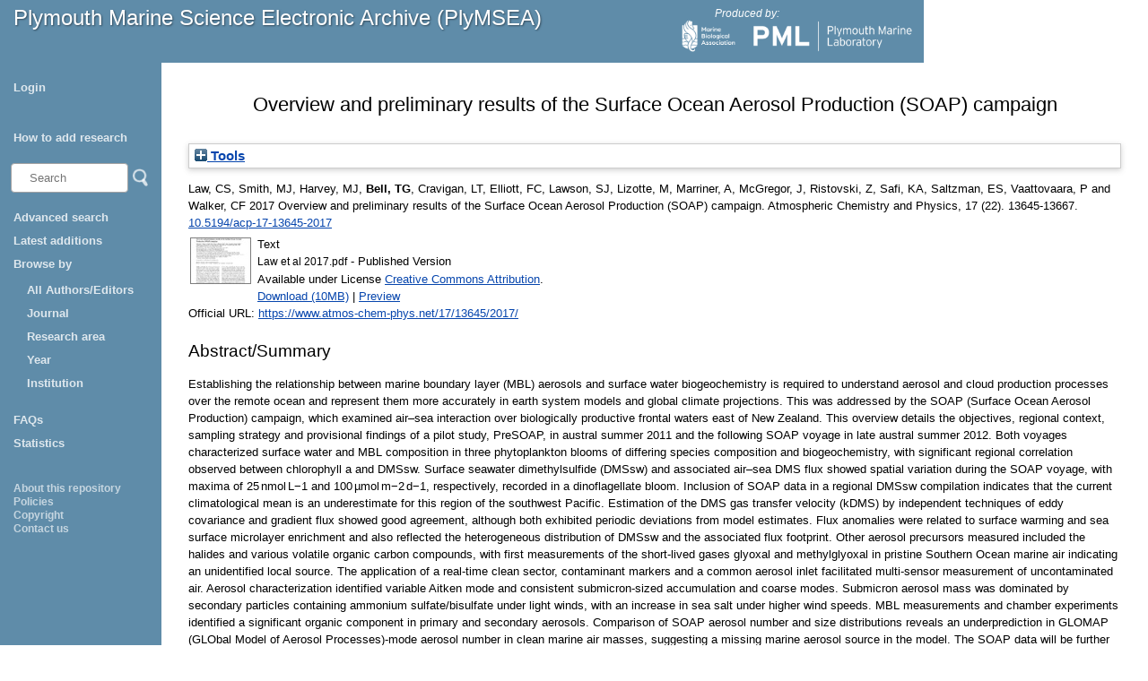

--- FILE ---
content_type: text/html; charset=utf-8
request_url: https://plymsea.ac.uk/id/eprint/7601/
body_size: 44492
content:
<!DOCTYPE html>
<html xmlns="http://www.w3.org/1999/xhtml">
  <head>
    <!--[if lte IE 9]>
	<script src="http://html5shiv.googlecode.com/svn/trunk/html5.js"></script>
	<![endif]-->
    <title>Plymouth Marine Science Electronic Archive (PlyMSEA)</title>
    <meta charset="UTF-8" />	
    <meta http-equiv="X-UA-Compatible" content="IE=edge" />
    <link href="/style/styles.css" type="text/css" rel="stylesheet" />
    <meta content="7601" name="eprints.eprintid" />
<meta name="eprints.rev_number" content="21" />
<meta content="archive" name="eprints.eprint_status" />
<meta name="eprints.userid" content="26" />
<meta content="disk0/00/00/76/01" name="eprints.dir" />
<meta content="2017-12-29 10:54:00" name="eprints.datestamp" />
<meta name="eprints.lastmod" content="2020-04-25 10:29:20" />
<meta content="2017-12-29 10:54:29" name="eprints.status_changed" />
<meta name="eprints.type" content="article" />
<meta content="show" name="eprints.metadata_visibility" />
<meta name="eprints.creators_name" content="Law, CS" />
<meta name="eprints.creators_name" content="Smith, MJ" />
<meta content="Harvey, MJ" name="eprints.creators_name" />
<meta content="Bell, TG" name="eprints.creators_name" />
<meta content="Cravigan, LT" name="eprints.creators_name" />
<meta content="Elliott, FC" name="eprints.creators_name" />
<meta content="Lawson, SJ" name="eprints.creators_name" />
<meta content="Lizotte, M" name="eprints.creators_name" />
<meta content="Marriner, A" name="eprints.creators_name" />
<meta name="eprints.creators_name" content="McGregor, J" />
<meta content="Ristovski, Z" name="eprints.creators_name" />
<meta content="Safi, KA" name="eprints.creators_name" />
<meta name="eprints.creators_name" content="Saltzman, ES" />
<meta name="eprints.creators_name" content="Vaattovaara, P" />
<meta content="Walker, CF" name="eprints.creators_name" />
<meta name="eprints.creators_id" content="tbe@pml.ac.uk" />
<meta name="eprints.creators_orcid" content="0000-0002-4108-7048" />
<meta content="Overview and preliminary results of the Surface Ocean Aerosol Production (SOAP) campaign" name="eprints.title" />
<meta content="pub" name="eprints.ispublished" />
<meta name="eprints.subjects" content="ATM" />
<meta content="BIO" name="eprints.subjects" />
<meta name="eprints.subjects" content="CHE" />
<meta name="eprints.subjects" content="EAS" />
<meta name="eprints.subjects" content="MAR" />
<meta name="eprints.subjects" content="OCE" />
<meta content="div_bio" name="eprints.divisions" />
<meta name="eprints.abstract" content="Establishing the relationship between marine boundary layer (MBL) aerosols and surface water biogeochemistry is required to understand aerosol and cloud production processes over the remote ocean and represent them more accurately in earth system models and global climate projections. This was addressed by the SOAP (Surface Ocean Aerosol Production) campaign, which examined air–sea interaction over biologically productive frontal waters east of New Zealand. This overview details the objectives, regional context, sampling strategy and provisional findings of a pilot study, PreSOAP, in austral summer 2011 and the following SOAP voyage in late austral summer 2012. Both voyages characterized surface water and MBL composition in three phytoplankton blooms of differing species composition and biogeochemistry, with significant regional correlation observed between chlorophyll a and DMSsw. Surface seawater dimethylsulfide (DMSsw) and associated air–sea DMS flux showed spatial variation during the SOAP voyage, with maxima of 25 nmol L−1 and 100 µmol m−2 d−1, respectively, recorded in a dinoflagellate bloom. Inclusion of SOAP data in a regional DMSsw compilation indicates that the current climatological mean is an underestimate for this region of the southwest Pacific. Estimation of the DMS gas transfer velocity (kDMS) by independent techniques of eddy covariance and gradient flux showed good agreement, although both exhibited periodic deviations from model estimates. Flux anomalies were related to surface warming and sea surface microlayer enrichment and also reflected the heterogeneous distribution of DMSsw and the associated flux footprint. Other aerosol precursors measured included the halides and various volatile organic carbon compounds, with first measurements of the short-lived gases glyoxal and methylglyoxal in pristine Southern Ocean marine air indicating an unidentified local source. The application of a real-time clean sector, contaminant markers and a common aerosol inlet facilitated multi-sensor measurement of uncontaminated air. Aerosol characterization identified variable Aitken mode and consistent submicron-sized accumulation and coarse modes. Submicron aerosol mass was dominated by secondary particles containing ammonium sulfate/bisulfate under light winds, with an increase in sea salt under higher wind speeds. MBL measurements and chamber experiments identified a significant organic component in primary and secondary aerosols. Comparison of SOAP aerosol number and size distributions reveals an underprediction in GLOMAP (GLObal Model of Aerosol Processes)-mode aerosol number in clean marine air masses, suggesting a missing marine aerosol source in the model. The SOAP data will be further examined for evidence of nucleation events and also to identify relationships between MBL composition and surface ocean biogeochemistry that may provide potential proxies for aerosol precursors and production." />
<meta name="eprints.date" content="2017-11-16" />
<meta name="eprints.date_type" content="published" />
<meta name="eprints.publisher" content="Copernicus Publications on behalf of the European Geosciences Union" />
<meta name="eprints.id_number" content="doi:10.5194/acp-17-13645-2017" />
<meta name="eprints.official_url" content="https://www.atmos-chem-phys.net/17/13645/2017/" />
<meta content="TRUE" name="eprints.international_co-authors" />
<meta content="FALSE" name="eprints.non-academic_audience" />
<meta content="26" name="eprints.creators_browse_id_pml" />
<meta content="1" name="eprints.open_aire" />
<meta content="ins_pml" name="eprints.parent_institutions" />
<meta name="eprints.full_text_status" content="public" />
<meta content="Atmospheric Chemistry and Physics" name="eprints.publication" />
<meta name="eprints.volume" content="17" />
<meta content="22" name="eprints.number" />
<meta content="13645-13667" name="eprints.pagerange" />
<meta content="TRUE" name="eprints.refereed" />
<meta name="eprints.funders" content="National Institute of Water and Atmospheric Research" />
<meta name="eprints.funders" content="New Zealand Ministry for Business, Innovation and Employment" />
<meta name="eprints.projects" content="Climate and Atmosphere Research Programme 3 – Role of the oceans (2015/16 SCI)" />
<meta name="eprints.projects" content="Postdoctoral Fellowship (CO1X0911)" />
<meta content="no" name="eprints.fp7_project" />
<meta content="info:eu-repo/semantics/article" name="eprints.fp7_type" />
<meta name="eprints.access_rights" content="info:eu-repo/semantics/openAccess" />
<meta content="2017-11-16" name="eprints.dates_date" />
<meta name="eprints.dates_date" content="2017-09-18" />
<meta name="eprints.dates_date_type" content="published" />
<meta name="eprints.dates_date_type" content="accepted" />
<meta name="eprints.citation" content=" 

  Law, CS, Smith, MJ, Harvey, MJ, Bell, TG, Cravigan, LT, Elliott, FC, Lawson, SJ, Lizotte, M, Marriner, A, McGregor, J, Ristovski, Z, Safi, KA, Saltzman, ES, Vaattovaara, P and Walker, CF  2017  Overview and preliminary results of the Surface Ocean Aerosol Production (SOAP) campaign.   Atmospheric Chemistry and Physics, 17 (22). 13645-13667.  10.5194/acp-17-13645-2017 &lt;https://doi.org/10.5194/acp-17-13645-2017&gt;     
 " />
<meta content="https://plymsea.ac.uk/id/eprint/7601/2/Law%20et%20al%202017.pdf" name="eprints.document_url" />
<link href="http://purl.org/DC/elements/1.0/" rel="schema.DC" />
<meta name="DC.relation" content="https://plymsea.ac.uk/id/eprint/7601/" />
<meta name="DC.title" content="Overview and preliminary results of the Surface Ocean Aerosol Production (SOAP) campaign" />
<meta name="DC.creator" content="Law, CS" />
<meta name="DC.creator" content="Smith, MJ" />
<meta content="Harvey, MJ" name="DC.creator" />
<meta name="DC.creator" content="Bell, TG" />
<meta content="Cravigan, LT" name="DC.creator" />
<meta name="DC.creator" content="Elliott, FC" />
<meta content="Lawson, SJ" name="DC.creator" />
<meta content="Lizotte, M" name="DC.creator" />
<meta name="DC.creator" content="Marriner, A" />
<meta name="DC.creator" content="McGregor, J" />
<meta name="DC.creator" content="Ristovski, Z" />
<meta name="DC.creator" content="Safi, KA" />
<meta content="Saltzman, ES" name="DC.creator" />
<meta name="DC.creator" content="Vaattovaara, P" />
<meta content="Walker, CF" name="DC.creator" />
<meta name="DC.subject" content="Atmospheric Sciences" />
<meta content="Biology" name="DC.subject" />
<meta name="DC.subject" content="Chemistry" />
<meta content="Earth Sciences" name="DC.subject" />
<meta name="DC.subject" content="Marine Sciences" />
<meta name="DC.subject" content="Oceanography" />
<meta name="DC.description" content="Establishing the relationship between marine boundary layer (MBL) aerosols and surface water biogeochemistry is required to understand aerosol and cloud production processes over the remote ocean and represent them more accurately in earth system models and global climate projections. This was addressed by the SOAP (Surface Ocean Aerosol Production) campaign, which examined air–sea interaction over biologically productive frontal waters east of New Zealand. This overview details the objectives, regional context, sampling strategy and provisional findings of a pilot study, PreSOAP, in austral summer 2011 and the following SOAP voyage in late austral summer 2012. Both voyages characterized surface water and MBL composition in three phytoplankton blooms of differing species composition and biogeochemistry, with significant regional correlation observed between chlorophyll a and DMSsw. Surface seawater dimethylsulfide (DMSsw) and associated air–sea DMS flux showed spatial variation during the SOAP voyage, with maxima of 25 nmol L−1 and 100 µmol m−2 d−1, respectively, recorded in a dinoflagellate bloom. Inclusion of SOAP data in a regional DMSsw compilation indicates that the current climatological mean is an underestimate for this region of the southwest Pacific. Estimation of the DMS gas transfer velocity (kDMS) by independent techniques of eddy covariance and gradient flux showed good agreement, although both exhibited periodic deviations from model estimates. Flux anomalies were related to surface warming and sea surface microlayer enrichment and also reflected the heterogeneous distribution of DMSsw and the associated flux footprint. Other aerosol precursors measured included the halides and various volatile organic carbon compounds, with first measurements of the short-lived gases glyoxal and methylglyoxal in pristine Southern Ocean marine air indicating an unidentified local source. The application of a real-time clean sector, contaminant markers and a common aerosol inlet facilitated multi-sensor measurement of uncontaminated air. Aerosol characterization identified variable Aitken mode and consistent submicron-sized accumulation and coarse modes. Submicron aerosol mass was dominated by secondary particles containing ammonium sulfate/bisulfate under light winds, with an increase in sea salt under higher wind speeds. MBL measurements and chamber experiments identified a significant organic component in primary and secondary aerosols. Comparison of SOAP aerosol number and size distributions reveals an underprediction in GLOMAP (GLObal Model of Aerosol Processes)-mode aerosol number in clean marine air masses, suggesting a missing marine aerosol source in the model. The SOAP data will be further examined for evidence of nucleation events and also to identify relationships between MBL composition and surface ocean biogeochemistry that may provide potential proxies for aerosol precursors and production." />
<meta name="DC.publisher" content="Copernicus Publications on behalf of the European Geosciences Union" />
<meta content="2017-11-16" name="DC.date" />
<meta content="Publication - Article" name="DC.type" />
<meta content="PeerReviewed" name="DC.type" />
<meta name="DC.format" content="text" />
<meta content="en" name="DC.language" />
<meta name="DC.rights" content="cc_by_4" />
<meta name="DC.identifier" content="https://plymsea.ac.uk/id/eprint/7601/2/Law%20et%20al%202017.pdf" />
<meta content=" 

  Law, CS, Smith, MJ, Harvey, MJ, Bell, TG, Cravigan, LT, Elliott, FC, Lawson, SJ, Lizotte, M, Marriner, A, McGregor, J, Ristovski, Z, Safi, KA, Saltzman, ES, Vaattovaara, P and Walker, CF  2017  Overview and preliminary results of the Surface Ocean Aerosol Production (SOAP) campaign.   Atmospheric Chemistry and Physics, 17 (22). 13645-13667.  10.5194/acp-17-13645-2017 &lt;https://doi.org/10.5194/acp-17-13645-2017&gt;     
 " name="DC.identifier" />
<meta name="DC.relation" content="https://www.atmos-chem-phys.net/17/13645/2017/" />
<meta content="doi:10.5194/acp-17-13645-2017" name="DC.relation" />
<meta content="doi:10.5194/acp-17-13645-2017" name="DC.identifier" />
<!-- Highwire Press meta tags -->
<meta content="Overview and preliminary results of the Surface Ocean Aerosol Production (SOAP) campaign" name="citation_title" />
<meta content="Law, CS" name="citation_author" />
<meta content="Smith, MJ" name="citation_author" />
<meta name="citation_author" content="Harvey, MJ" />
<meta content="Bell, TG" name="citation_author" />
<meta name="citation_author" content="Cravigan, LT" />
<meta content="Elliott, FC" name="citation_author" />
<meta content="Lawson, SJ" name="citation_author" />
<meta content="Lizotte, M" name="citation_author" />
<meta name="citation_author" content="Marriner, A" />
<meta name="citation_author" content="McGregor, J" />
<meta content="Ristovski, Z" name="citation_author" />
<meta name="citation_author" content="Safi, KA" />
<meta content="Saltzman, ES" name="citation_author" />
<meta name="citation_author" content="Vaattovaara, P" />
<meta content="Walker, CF" name="citation_author" />
<meta content="2017/11/16" name="citation_publication_date" />
<meta content="2017/12/29" name="citation_online_date" />
<meta name="citation_journal_title" content="Atmospheric Chemistry and Physics" />
<meta name="citation_volume" content="17" />
<meta content="22" name="citation_issue" />
<meta name="citation_firstpage" content="13645" />
<meta content="13667" name="citation_lastpage" />
<meta name="citation_pdf_url" content="https://plymsea.ac.uk/id/eprint/7601/2/Law%20et%20al%202017.pdf" />
<meta name="citation_date" content="2017/11/16" />
<meta name="citation_cover_date" content="2017/11/16" />
<meta content="Copernicus Publications on behalf of the European Geosciences Union" name="citation_publisher" />
<meta name="citation_abstract" content="Establishing the relationship between marine boundary layer (MBL) aerosols and surface water biogeochemistry is required to understand aerosol and cloud production processes over the remote ocean and represent them more accurately in earth system models and global climate projections. This was addressed by the SOAP (Surface Ocean Aerosol Production) campaign, which examined air–sea interaction over biologically productive frontal waters east of New Zealand. This overview details the objectives, regional context, sampling strategy and provisional findings of a pilot study, PreSOAP, in austral summer 2011 and the following SOAP voyage in late austral summer 2012. Both voyages characterized surface water and MBL composition in three phytoplankton blooms of differing species composition and biogeochemistry, with significant regional correlation observed between chlorophyll a and DMSsw. Surface seawater dimethylsulfide (DMSsw) and associated air–sea DMS flux showed spatial variation during the SOAP voyage, with maxima of 25 nmol L−1 and 100 µmol m−2 d−1, respectively, recorded in a dinoflagellate bloom. Inclusion of SOAP data in a regional DMSsw compilation indicates that the current climatological mean is an underestimate for this region of the southwest Pacific. Estimation of the DMS gas transfer velocity (kDMS) by independent techniques of eddy covariance and gradient flux showed good agreement, although both exhibited periodic deviations from model estimates. Flux anomalies were related to surface warming and sea surface microlayer enrichment and also reflected the heterogeneous distribution of DMSsw and the associated flux footprint. Other aerosol precursors measured included the halides and various volatile organic carbon compounds, with first measurements of the short-lived gases glyoxal and methylglyoxal in pristine Southern Ocean marine air indicating an unidentified local source. The application of a real-time clean sector, contaminant markers and a common aerosol inlet facilitated multi-sensor measurement of uncontaminated air. Aerosol characterization identified variable Aitken mode and consistent submicron-sized accumulation and coarse modes. Submicron aerosol mass was dominated by secondary particles containing ammonium sulfate/bisulfate under light winds, with an increase in sea salt under higher wind speeds. MBL measurements and chamber experiments identified a significant organic component in primary and secondary aerosols. Comparison of SOAP aerosol number and size distributions reveals an underprediction in GLOMAP (GLObal Model of Aerosol Processes)-mode aerosol number in clean marine air masses, suggesting a missing marine aerosol source in the model. The SOAP data will be further examined for evidence of nucleation events and also to identify relationships between MBL composition and surface ocean biogeochemistry that may provide potential proxies for aerosol precursors and production." />
<meta content="en" name="citation_language" />
<meta content="Atmospheric Sciences; Biology; Chemistry; Earth Sciences; Marine Sciences; Oceanography" name="citation_keywords" />
<!-- PRISM meta tags -->
<link rel="schema.prism" href="https://www.w3.org/submissions/2020/SUBM-prism-20200910/" />
<meta name="prism.dateReceived" content="2017-12-29T10:54:00" />
<meta content="2020-04-25T10:29:20" name="prism.modificationDate" />
<meta content="13645-13667" name="prism.pageRange" />
<meta name="prism.startingPage" content="13645" />
<meta content="13667" name="prism.endingPage" />
<meta name="prism.publicationName" content="Atmospheric Chemistry and Physics" />
<meta name="prism.volume" content="17" />
<meta content="22" name="prism.number" />
<meta content="https://www.atmos-chem-phys.net/17/13645/2017/" name="prism.link" />
<meta name="prism.keyword" content="Atmospheric Sciences" />
<meta name="prism.keyword" content="Biology" />
<meta name="prism.keyword" content="Chemistry" />
<meta content="Earth Sciences" name="prism.keyword" />
<meta name="prism.keyword" content="Marine Sciences" />
<meta content="Oceanography" name="prism.keyword" />
<link rel="canonical" href="https://plymsea.ac.uk/id/eprint/7601/" />
<link type="text/xml; charset=utf-8" rel="alternate" href="https://plymsea.ac.uk/cgi/export/eprint/7601/MODS/plymsea-eprint-7601.xml" title="MODS" />
<link title="Dublin Core" href="https://plymsea.ac.uk/cgi/export/eprint/7601/DC/plymsea-eprint-7601.txt" rel="alternate" type="text/plain; charset=utf-8" />
<link type="application/atom+xml;charset=utf-8" rel="alternate" href="https://plymsea.ac.uk/cgi/export/eprint/7601/Atom/plymsea-eprint-7601.xml" title="Atom" />
<link title="Data Cite XML" rel="alternate" href="https://plymsea.ac.uk/cgi/export/eprint/7601/DataCiteXML/plymsea-eprint-7601.xml" type="application/xml; charset=utf-8" />
<link title="METS" href="https://plymsea.ac.uk/cgi/export/eprint/7601/METS/plymsea-eprint-7601.xml" rel="alternate" type="text/xml; charset=utf-8" />
<link type="text/plain; charset=utf-8" href="https://plymsea.ac.uk/cgi/export/eprint/7601/EndNote/plymsea-eprint-7601.enw" rel="alternate" title="EndNote" />
<link title="Refer" href="https://plymsea.ac.uk/cgi/export/eprint/7601/Refer/plymsea-eprint-7601.refer" rel="alternate" type="text/plain" />
<link type="text/plain; charset=utf-8" title="Dublin Core" rel="alternate" href="https://plymsea.ac.uk/cgi/export/eprint/7601/DC_Ext/plymsea-eprint-7601.txt" />
<link href="https://plymsea.ac.uk/cgi/export/eprint/7601/RIS/plymsea-eprint-7601.ris" rel="alternate" title="Reference Manager" type="text/plain" />
<link href="https://plymsea.ac.uk/cgi/export/eprint/7601/HTML/plymsea-eprint-7601.html" rel="alternate" title="HTML Citation" type="text/html; charset=utf-8" />
<link type="text/plain; charset=utf-8" href="https://plymsea.ac.uk/cgi/export/eprint/7601/COinS/plymsea-eprint-7601.txt" rel="alternate" title="OpenURL ContextObject in Span" />
<link type="application/rdf+xml" title="RDF+XML" href="https://plymsea.ac.uk/cgi/export/eprint/7601/RDFXML/plymsea-eprint-7601.rdf" rel="alternate" />
<link href="https://plymsea.ac.uk/cgi/export/eprint/7601/JSON/plymsea-eprint-7601.js" rel="alternate" title="JSON" type="application/json; charset=utf-8" />
<link rel="alternate" href="https://plymsea.ac.uk/cgi/export/eprint/7601/RDFNT/plymsea-eprint-7601.nt" title="RDF+N-Triples" type="text/plain" />
<link title="Simple Metadata" href="https://plymsea.ac.uk/cgi/export/eprint/7601/Simple/plymsea-eprint-7601.txt" rel="alternate" type="text/plain; charset=utf-8" />
<link type="text/plain" title="RefWorks" rel="alternate" href="https://plymsea.ac.uk/cgi/export/eprint/7601/RefWorks/plymsea-eprint-7601.ref" />
<link title="BibTeX" rel="alternate" href="https://plymsea.ac.uk/cgi/export/eprint/7601/BibTeX/plymsea-eprint-7601.bib" type="text/plain; charset=utf-8" />
<link title="ASCII Citation" rel="alternate" href="https://plymsea.ac.uk/cgi/export/eprint/7601/Text/plymsea-eprint-7601.txt" type="text/plain; charset=utf-8" />
<link rel="alternate" href="https://plymsea.ac.uk/cgi/export/eprint/7601/DIDL/plymsea-eprint-7601.xml" title="MPEG-21 DIDL" type="text/xml; charset=utf-8" />
<link type="text/n3" title="RDF+N3" rel="alternate" href="https://plymsea.ac.uk/cgi/export/eprint/7601/RDFN3/plymsea-eprint-7601.n3" />
<link type="text/csv; charset=utf-8" href="https://plymsea.ac.uk/cgi/export/eprint/7601/CSV/plymsea-eprint-7601.csv" rel="alternate" title="Multiline CSV" />
<link type="text/xml; charset=utf-8" title="OpenURL ContextObject" rel="alternate" href="https://plymsea.ac.uk/cgi/export/eprint/7601/ContextObject/plymsea-eprint-7601.xml" />
<link href="https://plymsea.ac.uk/cgi/export/eprint/7601/XML/plymsea-eprint-7601.xml" rel="alternate" title="EP3 XML" type="application/vnd.eprints.data+xml; charset=utf-8" />
<link href="https://plymsea.ac.uk/" rel="Top" />
    <link rel="Sword" href="https://plymsea.ac.uk/sword-app/servicedocument" />
    <link href="https://plymsea.ac.uk/id/contents" rel="SwordDeposit" />
    <link href="https://plymsea.ac.uk/cgi/search" type="text/html" rel="Search" />
    <link type="application/opensearchdescription+xml" rel="Search" href="https://plymsea.ac.uk/cgi/opensearchdescription" title="Plymouth Marine Science Electronic Archive" />
    <script type="text/javascript">
// <![CDATA[
var eprints_http_root = "https://plymsea.ac.uk";
var eprints_http_cgiroot = "https://plymsea.ac.uk/cgi";
var eprints_oai_archive_id = "plymsea.ac.uk";
var eprints_logged_in = false;
var eprints_logged_in_userid = 0; 
var eprints_logged_in_username = ""; 
var eprints_logged_in_usertype = ""; 
var eprints_lang_id = "en";
// ]]></script>
    <style type="text/css">.ep_logged_in { display: none }</style>
    <link href="/style/auto-3.4.6.css?1769103134" type="text/css" rel="stylesheet" />
    <script src="/javascript/auto-3.4.6.js?1769103235" type="text/javascript">
//padder
</script>
    <!--[if lte IE 6]>
        <link rel="stylesheet" type="text/css" href="/style/ie6.css" />
   <![endif]-->
    <meta name="Generator" content="EPrints 3.4.6" />
    <meta http-equiv="Content-Type" content="text/html; charset=UTF-8" />
    <meta content="en" http-equiv="Content-Language" />
    <script type="text/javascript">
// <![CDATA[
var eprints_user_id = "false";
// ]]></script><style>.abstract_lists { display: none !important; } .ep_search_BatchList{ display: none; }</style>
  </head>
  <body>
		
			<div id="header">
				<p class="headerp"><a class="nochangelink" href="/">Plymouth Marine Science Electronic Archive (PlyMSEA)</a></p>
				<div class="logos">
					<p class="headerp">Produced by:</p>
					<a href="http://www.mba.ac.uk" target="_blank"><img class="mbalogo" src="/images/mba-logo.png" alt="MBA Logo" /></a>
					<a href="http://www.pml.ac.uk" target="_blank"><img class="pmllogo" src="/images/pml-logo.png" alt="PML Logo" /></a>
					<!--<a href="http://www.sahfos.ac.uk" target="_blank"><img class="sahfoslogo" src="{$config{rel_path}}/images/SahfosLogo.png" alt="SAHFOS logo"/></a>-->
				</div>
			</div>
			<div class="leftcol">
				<div id="menu">
					<ul class="ep_tm_key_tools" id="ep_tm_menu_tools"><li class="ep_tm_key_tools_item"><a href="/cgi/users/home" class="ep_tm_key_tools_item_link">Login</a></li></ul>
					<ul>
						<li><a href="/add_research.html">How to add research</a></li>
					</ul>
					<div id="searchbar">
					<!-- search bar -->
						<form method="get" accept-charset="utf-8" action="/cgi/facet/simple2" style="display:inline">
						    <input class="searchbarbox" type="text" name="q" size="10" placeholder="Search" />
						    <input class="searchbarbutton" type="image" src="/images/search_icon.png" name="_action_search" value="Search" />
						    <input type="hidden" name="_action_search" value="Search" />
						</form>
					</div>
					<ul><li>
<a href="/cgi/search/advanced">Advanced search</a></li>
<li>
<a href="/cgi/latest_tool_plymsea">Latest additions</a></li>
						<li><a>Browse by </a>
							<ul>

								
								<li><a href="https://plymsea.ac.uk/view/creators/">All Authors/Editors</a></li>
<!--								
								<li><a href="{$config{http_url}}/view/creators_id_mba/">MBA Authors</a></li>
								<li><a href="{$config{http_url}}/view/creators_id_pml/">PML Authors</a></li>
								<li><a href="{$config{http_url}}/view/creators_id_sahfos/">SAHFOS Authors</a></li>
-->								
								<li><a href="https://plymsea.ac.uk/view/journals/">Journal</a></li>
								<li><a href="https://plymsea.ac.uk/view/subjects/">Research area</a></li>
								<li><a href="https://plymsea.ac.uk/view/year/">Year</a>
								<li><a href="https://plymsea.ac.uk/view/divisions/">Institution</a></li>
								</li>
							</ul>
						</li>
						<li><a href="/faq.html">FAQs</a></li>
						<li><a href="/cgi/stats/report">Statistics</a></li>
					</ul>

				</div>
				<div class="small_links">
					<ul><li><a href="/information.html">About this repository</a></li>
						<li><a href="/policies.html">Policies</a></li>
						<li><a href="/copyright.html">Copyright</a></li>
						<li><a href="/contact.html">Contact us</a></li>
					</ul></div>
			</div>
			<!-- end of left column -->
			
			
			<!-- start of main area -->
			<div class="epintroduction">
			<h1 class="ep_tm_pagetitle">      

Overview and preliminary results of the Surface Ocean Aerosol Production (SOAP) campaign

      </h1>
				<div class="ep_summary_content"><div class="ep_summary_content_top"><div class="ep_summary_box abstract_lists" id="ep_summary_box_2"><div class="ep_summary_box_title"><div class="ep_no_js">Lists</div><div id="ep_summary_box_2_colbar" class="ep_only_js" style="display: none"><a onclick="EPJS_blur(event); EPJS_toggleSlideScroll('ep_summary_box_2_content',true,'ep_summary_box_2');EPJS_toggle('ep_summary_box_2_colbar',true);EPJS_toggle('ep_summary_box_2_bar',false);return false" href="#" class="ep_box_collapse_link"><img src="/style/images/minus.png" alt="-" border="0" /> Lists</a></div><div id="ep_summary_box_2_bar" class="ep_only_js"><a class="ep_box_collapse_link" onclick="EPJS_blur(event); EPJS_toggleSlideScroll('ep_summary_box_2_content',false,'ep_summary_box_2');EPJS_toggle('ep_summary_box_2_colbar',false);EPJS_toggle('ep_summary_box_2_bar',true);return false" href="#"><img border="0" alt="+" src="/style/images/plus.png" /> Lists</a></div></div><div class="ep_summary_box_body" id="ep_summary_box_2_content" style="display: none"><div id="ep_summary_box_2_content_inner"><div class="abstract_lists" id="lists_7601"></div>
	<script type="text/javascript">
		generateList(7601, false);
	</script>
</div></div></div><div id="ep_summary_box_3" class="ep_summary_box ep_plugin_summary_box_tools"><div class="ep_summary_box_title"><div class="ep_no_js">Tools</div><div id="ep_summary_box_3_colbar" class="ep_only_js" style="display: none"><a href="#" onclick="EPJS_blur(event); EPJS_toggleSlideScroll('ep_summary_box_3_content',true,'ep_summary_box_3');EPJS_toggle('ep_summary_box_3_colbar',true);EPJS_toggle('ep_summary_box_3_bar',false);return false" class="ep_box_collapse_link"><img src="/style/images/minus.png" alt="-" border="0" /> Tools</a></div><div class="ep_only_js" id="ep_summary_box_3_bar"><a href="#" onclick="EPJS_blur(event); EPJS_toggleSlideScroll('ep_summary_box_3_content',false,'ep_summary_box_3');EPJS_toggle('ep_summary_box_3_colbar',false);EPJS_toggle('ep_summary_box_3_bar',true);return false" class="ep_box_collapse_link"><img src="/style/images/plus.png" border="0" alt="+" /> Tools</a></div></div><div class="ep_summary_box_body" id="ep_summary_box_3_content" style="display: none"><div id="ep_summary_box_3_content_inner"><div style="margin-bottom: 1em" class="ep_block"><form method="get" accept-charset="utf-8" action="https://plymsea.ac.uk/cgi/export_redirect">
  <input id="eprintid" value="7601" name="eprintid" type="hidden" />
  <select aria-labelledby="box_tools_export_button" name="format">
    <option value="BibTeX">BibTeX</option>
    <option value="RefWorks">RefWorks</option>
    <option value="RDFNT">RDF+N-Triples</option>
    <option value="Simple">Simple Metadata</option>
    <option value="XML">EP3 XML</option>
    <option value="Text">ASCII Citation</option>
    <option value="DIDL">MPEG-21 DIDL</option>
    <option value="ContextObject">OpenURL ContextObject</option>
    <option value="RDFN3">RDF+N3</option>
    <option value="CSV">Multiline CSV</option>
    <option value="DataCiteXML">Data Cite XML</option>
    <option value="Refer">Refer</option>
    <option value="DC_Ext">Dublin Core</option>
    <option value="METS">METS</option>
    <option value="EndNote">EndNote</option>
    <option value="MODS">MODS</option>
    <option value="Atom">Atom</option>
    <option value="DC">Dublin Core</option>
    <option value="RDFXML">RDF+XML</option>
    <option value="JSON">JSON</option>
    <option value="RIS">Reference Manager</option>
    <option value="HTML">HTML Citation</option>
    <option value="COinS">OpenURL ContextObject in Span</option>
  </select>
  <input class="ep_form_action_button" value="Export" type="submit" id="box_tools_export_button" />
</form></div><div class="addtoany_share_buttons"><a target="_blank" href="https://www.addtoany.com/share?linkurl=https://plymsea.ac.uk/id/eprint/7601&amp;title=Overview and preliminary results of the Surface Ocean Aerosol Production (SOAP) campaign"><img alt="Add to Any" class="ep_form_action_button" src="/images/shareicon/a2a.svg" /></a><a href="https://www.addtoany.com/add_to/twitter?linkurl=https://plymsea.ac.uk/id/eprint/7601&amp;linkname=Overview and preliminary results of the Surface Ocean Aerosol Production (SOAP) campaign" target="_blank"><img alt="Add to Twitter" src="/images/shareicon/twitter.svg" class="ep_form_action_button" /></a><a href="https://www.addtoany.com/add_to/facebook?linkurl=https://plymsea.ac.uk/id/eprint/7601&amp;linkname=Overview and preliminary results of the Surface Ocean Aerosol Production (SOAP) campaign" target="_blank"><img alt="Add to Facebook" class="ep_form_action_button" src="/images/shareicon/facebook.svg" /></a><a target="_blank" href="https://www.addtoany.com/add_to/linkedin?linkurl=https://plymsea.ac.uk/id/eprint/7601&amp;linkname=Overview and preliminary results of the Surface Ocean Aerosol Production (SOAP) campaign"><img class="ep_form_action_button" src="/images/shareicon/linkedin.svg" alt="Add to Linkedin" /></a><a target="_blank" href="https://www.addtoany.com/add_to/pinterest?linkurl=https://plymsea.ac.uk/id/eprint/7601&amp;linkname=Overview and preliminary results of the Surface Ocean Aerosol Production (SOAP) campaign"><img alt="Add to Pinterest" src="/images/shareicon/pinterest.svg" class="ep_form_action_button" /></a><a href="https://www.addtoany.com/add_to/email?linkurl=https://plymsea.ac.uk/id/eprint/7601&amp;linkname=Overview and preliminary results of the Surface Ocean Aerosol Production (SOAP) campaign" target="_blank"><img class="ep_form_action_button" src="/images/shareicon/email.svg" alt="Add to Email" /></a></div></div></div></div></div><div class="ep_summary_content_left"></div><div class="ep_summary_content_right"></div><div class="ep_summary_content_main">

  <p style="margin-bottom: 1em">
    
<p>

    <span class="person"><span class="person_name">Law, CS</span></span>, <span class="person"><span class="person_name">Smith, MJ</span></span>, <span class="person"><span class="person_name">Harvey, MJ</span></span>, <span class="person"><span style="font-weight:bold"><span class="person_name">Bell, TG</span></span></span>, <span class="person"><span class="person_name">Cravigan, LT</span></span>, <span class="person"><span class="person_name">Elliott, FC</span></span>, <span class="person"><span class="person_name">Lawson, SJ</span></span>, <span class="person"><span class="person_name">Lizotte, M</span></span>, <span class="person"><span class="person_name">Marriner, A</span></span>, <span class="person"><span class="person_name">McGregor, J</span></span>, <span class="person"><span class="person_name">Ristovski, Z</span></span>, <span class="person"><span class="person_name">Safi, KA</span></span>, <span class="person"><span class="person_name">Saltzman, ES</span></span>, <span class="person"><span class="person_name">Vaattovaara, P</span></span> and <span class="person"><span class="person_name">Walker, CF</span></span>
  

2017


    Overview and preliminary results of the Surface Ocean Aerosol Production (SOAP) campaign.
  


    <em>Atmospheric Chemistry and Physics</em>, 17 (22).
    13645-13667.
     <a target="_blank" href="https://doi.org/10.5194/acp-17-13645-2017">10.5194/acp-17-13645-2017</a>
  


  

</p>

  </p>

  

  

    
  
    
      
      <table class="ep_summary_content_documents">
        
          <tr>
            <td><a onfocus="EPJS_ShowPreview( event, 'doc_preview_9423', 'right' );" href="https://plymsea.ac.uk/id/eprint/7601/2/Law%20et%20al%202017.pdf" onmouseover="EPJS_ShowPreview( event, 'doc_preview_9423', 'right' );" onblur="EPJS_HidePreview( event, 'doc_preview_9423', 'right' );" onmouseout="EPJS_HidePreview( event, 'doc_preview_9423', 'right' );" class="ep_document_link"><img border="0" alt="[thumbnail of Law et al 2017.pdf]" title="Law et al 2017.pdf" class="ep_doc_icon" src="https://plymsea.ac.uk/7601/2.hassmallThumbnailVersion/Law%20et%20al%202017.pdf" /></a><div id="doc_preview_9423" class="ep_preview"><div><div><span><img class="ep_preview_image" src="https://plymsea.ac.uk/7601/2.haspreviewThumbnailVersion/Law%20et%20al%202017.pdf" alt="" border="0" id="doc_preview_9423_img" /><div class="ep_preview_title">Preview</div></span></div></div></div></td>
            <td>
              

<!-- document citation -->


<span class="ep_document_citation">
<span class="document_format">Text</span>
<br /><span class="document_filename">Law et al 2017.pdf</span>
 - Published Version


  <br />Available under License <a href="http://creativecommons.org/licenses/by/4.0/">Creative Commons Attribution</a>.

</span>

<br />
              <a href="https://plymsea.ac.uk/id/eprint/7601/2/Law%20et%20al%202017.pdf" class="ep_document_link">Download (10MB)</a>
              
			  
			  | <a title="   Text &lt;https://plymsea.ac.uk/id/eprint/7601/2/Law%20et%20al%202017.pdf&gt; 
Law et al 2017.pdf  - Published Version   
Available under License Creative Commons Attribution &lt;http://creativecommons.org/licenses/by/4.0/&gt;.   " href="https://plymsea.ac.uk/7601/2.haslightboxThumbnailVersion/Law%20et%20al%202017.pdf" rel="lightbox[docs] nofollow">Preview</a>
			  
			  
              
  
              <ul>
              
              </ul>
            </td>
          </tr>
        
      </table>
    

  

  
    <div style="margin-bottom: 1em">
      Official URL: <a href="https://www.atmos-chem-phys.net/17/13645/2017/" target="0">https://www.atmos-chem-phys.net/17/13645/2017/</a>
    </div>
  

  
    <h2>Abstract/Summary</h2>
    <p style="text-align: left; margin: 1em auto 0em auto">Establishing the relationship between marine boundary layer (MBL) aerosols and surface water biogeochemistry is required to understand aerosol and cloud production processes over the remote ocean and represent them more accurately in earth system models and global climate projections. This was addressed by the SOAP (Surface Ocean Aerosol Production) campaign, which examined air–sea interaction over biologically productive frontal waters east of New Zealand. This overview details the objectives, regional context, sampling strategy and provisional findings of a pilot study, PreSOAP, in austral summer 2011 and the following SOAP voyage in late austral summer 2012. Both voyages characterized surface water and MBL composition in three phytoplankton blooms of differing species composition and biogeochemistry, with significant regional correlation observed between chlorophyll a and DMSsw. Surface seawater dimethylsulfide (DMSsw) and associated air–sea DMS flux showed spatial variation during the SOAP voyage, with maxima of 25 nmol L−1 and 100 µmol m−2 d−1, respectively, recorded in a dinoflagellate bloom. Inclusion of SOAP data in a regional DMSsw compilation indicates that the current climatological mean is an underestimate for this region of the southwest Pacific. Estimation of the DMS gas transfer velocity (kDMS) by independent techniques of eddy covariance and gradient flux showed good agreement, although both exhibited periodic deviations from model estimates. Flux anomalies were related to surface warming and sea surface microlayer enrichment and also reflected the heterogeneous distribution of DMSsw and the associated flux footprint. Other aerosol precursors measured included the halides and various volatile organic carbon compounds, with first measurements of the short-lived gases glyoxal and methylglyoxal in pristine Southern Ocean marine air indicating an unidentified local source. The application of a real-time clean sector, contaminant markers and a common aerosol inlet facilitated multi-sensor measurement of uncontaminated air. Aerosol characterization identified variable Aitken mode and consistent submicron-sized accumulation and coarse modes. Submicron aerosol mass was dominated by secondary particles containing ammonium sulfate/bisulfate under light winds, with an increase in sea salt under higher wind speeds. MBL measurements and chamber experiments identified a significant organic component in primary and secondary aerosols. Comparison of SOAP aerosol number and size distributions reveals an underprediction in GLOMAP (GLObal Model of Aerosol Processes)-mode aerosol number in clean marine air masses, suggesting a missing marine aerosol source in the model. The SOAP data will be further examined for evidence of nucleation events and also to identify relationships between MBL composition and surface ocean biogeochemistry that may provide potential proxies for aerosol precursors and production.</p>
  

  <table style="margin-bottom: 1em; margin-top: 1em;" cellpadding="3">
    <tr>
      <th align="right" style="white-space:nowrap;">Item Type:</th>
      <td style="padding-left: 5px;white-space: nowrap;">
        Publication - Article
        
        
        
      </td>
    </tr>
    
    
      
    
      
    
      
    
      
        <tr>
          <th align="right" style="white-space: nowrap;">Subjects:  </th>
          <td valign="top" style="padding-left: 5px;"><a href="https://plymsea.ac.uk/view/subjects/ATM.html">Atmospheric Sciences</a><br /><a href="https://plymsea.ac.uk/view/subjects/BIO.html">Biology</a><br /><a href="https://plymsea.ac.uk/view/subjects/CHE.html">Chemistry</a><br /><a href="https://plymsea.ac.uk/view/subjects/EAS.html">Earth Sciences</a><br /><a href="https://plymsea.ac.uk/view/subjects/MAR.html">Marine Sciences</a><br /><a href="https://plymsea.ac.uk/view/subjects/OCE.html">Oceanography</a> </td>
        </tr>
      
    
      
        <tr>
          <th align="right" style="white-space: nowrap;">Divisions:  </th>
          <td valign="top" style="padding-left: 5px;"><a href="https://plymsea.ac.uk/view/divisions/ins=5Fpml/">Plymouth Marine Laboratory</a> &gt; <a href="https://plymsea.ac.uk/view/divisions/sci=5Farea/">Science Areas</a> &gt; <a href="https://plymsea.ac.uk/view/divisions/div=5Fbio/">Marine Biochemistry and Observations (expired)</a> </td>
        </tr>
      
    
      
    
      
        <tr>
          <th align="right" style="white-space: nowrap;">Depositing User:  </th>
          <td valign="top" style="padding-left: 5px;">

<span class="ep_name_citation"><span class="person_name">Dr Thomas George Bell</span></span>

 </td>
        </tr>
      
    
      
        <tr>
          <th align="right" style="white-space: nowrap;">Date made live:  </th>
          <td valign="top" style="padding-left: 5px;">29 Dec 2017 10:54 </td>
        </tr>
      
    
      
        <tr>
          <th align="right" style="white-space: nowrap;">Last Modified:  </th>
          <td valign="top" style="padding-left: 5px;">25 Apr 2020 10:29 </td>
        </tr>
      
    
    <tr>
      <th align="right">URI:</th>
      <td valign="top" style="padding-left: 5px;"><a href="https://plymsea.ac.uk/id/eprint/7601">https://plymsea.ac.uk/id/eprint/7601</a></td>
    </tr>
  </table>

  
  

  
    <h3>Actions (login required)</h3>
    <table class="ep_summary_page_actions">
    
      <tr>
        <td><a href="/cgi/users/home?screen=EPrint%3A%3AView&amp;eprintid=7601"><img class="ep_form_action_icon" src="/style/images/action_view.png" title="View Item button" alt="View Item" role="button" /></a></td>
        <td>View Item</td>
      </tr>
    
    </table>
  

</div><div class="ep_summary_content_bottom"><div id="ep_summary_box_1" class="ep_summary_box ep_plugin_summary_box_altmetric"><div class="ep_summary_box_title"><div class="ep_no_js">Altmetric</div><div id="ep_summary_box_1_colbar" class="ep_only_js"><a class="ep_box_collapse_link" onclick="EPJS_blur(event); EPJS_toggleSlideScroll('ep_summary_box_1_content',true,'ep_summary_box_1');EPJS_toggle('ep_summary_box_1_colbar',true);EPJS_toggle('ep_summary_box_1_bar',false);return false" href="#"><img alt="-" border="0" src="/style/images/minus.png" /> Altmetric</a></div><div class="ep_only_js" id="ep_summary_box_1_bar" style="display: none"><a class="ep_box_collapse_link" href="#" onclick="EPJS_blur(event); EPJS_toggleSlideScroll('ep_summary_box_1_content',false,'ep_summary_box_1');EPJS_toggle('ep_summary_box_1_colbar',true);EPJS_toggle('ep_summary_box_1_bar',false);return false"><img src="/style/images/plus.png" alt="+" border="0" /> Altmetric</a></div></div><div class="ep_summary_box_body" id="ep_summary_box_1_content"><div id="ep_summary_box_1_content_inner"><div data-altmetric-id="10.5194/acp-17-13645-2017" data-altmetric-id-type="doi" class="altmetric_summary_page" id="altmetric_summary_page_A636465F"><p><a href="https://www.altmetric.com/details/doi/10.5194/acp-17-13645-2017">View Altmetric information about this item</a>.</p></div><script type="text/javascript">
// <![CDATA[
new EP_Altmetric_Badge( 'altmetric_summary_page_A636465F' );
// ]]></script></div></div></div></div><div class="ep_summary_content_after"></div></div>
			</div>
		
	</body>
</html>